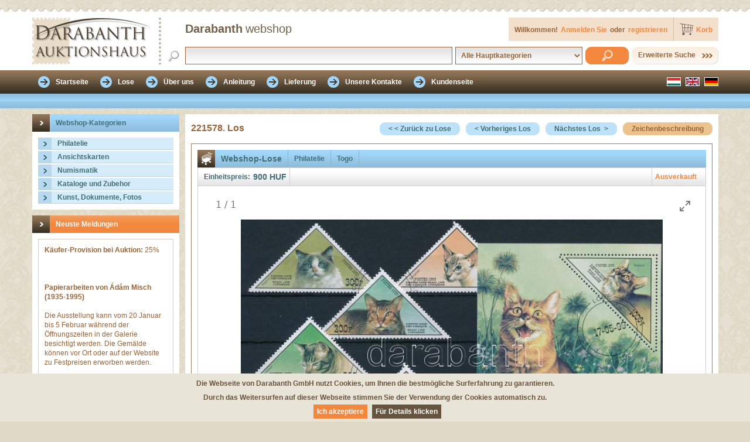

--- FILE ---
content_type: text/html; charset=UTF-8
request_url: https://webshop.darabanth.com/item/Macska_sor_plus_blokk_WS221578/?setlanguage=de
body_size: 30511
content:
<!DOCTYPE html> <html lang="de"> <head> <meta http-equiv="Content-Type" content="text/html; charset=utf-8" /> <meta http-equiv="Content-Language" content="hu" /> <meta http-equiv="X-UA-Compatible" content="IE=EmulateIE7; IE=EmulateIE8; IE=EmulateIE9" /> <meta name="version" content="8.0.0" /> <link rel="shortcut icon" href="https://webshop.darabanth.com/favicon.ico" type="image/x-icon" /> <meta name="google" content="notranslate"><meta name="dga" content="W10=" /> <meta name="Description" content="Webshop-Lose, Philatelie, Togo, 1999, Gestempelt, Tieren, Mi 2868-2873 + Mi 441, Macska sor + blokk, Cat set + block"/> <meta name="Keywords" content="Webshop-Lose, Philatelie, Togo, 1999, Gestempelt, Tieren, Mi 2868-2873 + Mi 441, "/> <title>Philatelie, Togo, Macska sor + blokk, Cat set + block, 221578 | Los | Darabanth GmbH.</title> <link rel="stylesheet" type="text/css" href="https://static.darabanth.com/wsau/css/import/import_ws_all.min.css?v=4800" /> <!--[if IE 8]>
    <link rel="stylesheet" type="text/css" href="https://static.darabanth.com/wsau/css/ie8.min.css?v=4800" />
    <![endif]--> <!--[if IE 9]>
    <link rel="stylesheet" type="text/css" href="https://static.darabanth.com/wsau/css/ie9.min.css?v=4800" />
    <![endif]--><link rel="stylesheet" type="text/css" href="https://static.darabanth.com/wsau/css/import/print.min.css?v=4800" media="print" /><link rel="stylesheet" type="text/css" href="https://static.darabanth.com/wsau/jsc/showLoading/css/showLoading.min.css?v=4800" /><link rel="stylesheet" type="text/css" href="https://static.darabanth.com/wsau/css/ui-lightness/ui_all.min.css?v=4800" /> <link rel="stylesheet" type="text/css" href="https://static.darabanth.com/wsau/css/ui-multiselect/jquery.ui.theme_select.min.css?v=4800" /> <link rel="stylesheet" type="text/css" href="https://static.darabanth.com/wsau/jsc/jquery-ui-multiselect/ui-multiselect_all.min.css?v=4800" /><link rel="stylesheet" type="text/css" href="https://static.darabanth.com/wsau/jsc/slimbox/css/slimbox2_de.min.css?v=4800" /><link rel="stylesheet" type="text/css" href="https://static.darabanth.com/wsau/css/popupmenu.min.css?v=4800" /><link rel="stylesheet" type="text/css" href="https://static.darabanth.com/wsau/jsc/nivo-slider/nivo-slider.min.css?v=4800" /><link rel="stylesheet" type="text/css" href="https://static.darabanth.com/wsau/jsc/nivo-slider/themes/default/default.min.css?v=4800" /><link rel="stylesheet" type="text/css" href="https://static.darabanth.com/wsau/jsc/galleria/galleria/themes/webshop/galleria.twelve.css?v=4800" /><link rel="stylesheet" type="text/css" href="https://cdn.jsdelivr.net/npm/lightgallery@2.8.2/css/lightgallery.css" media="screen" nonce=""/><link rel="stylesheet" type="text/css" href="https://cdn.jsdelivr.net/npm/lightgallery@2.8.2/css/lg-pager.css" media="screen" nonce=""/><link rel="stylesheet" type="text/css" href="https://static.darabanth.com/wsau/css/webshop/light_gallery.min.css?v=4800" media="screen" nonce=""/> <script type="text/javascript" src="https://static.darabanth.com/wsau/jsc/ws_all.min.js?v=4800"></script> <script>(function(w,d,s,l,i){w[l]=w[l]||[];w[l].push({'gtm.start':
new Date().getTime(),event:'gtm.js'});var f=d.getElementsByTagName(s)[0],
j=d.createElement(s),dl=l!='dataLayer'?'&l='+l:'';j.async=true;j.src=
'https://www.googletagmanager.com/gtm.js?id='+i+dl;f.parentNode.insertBefore(j,f);
})(window,document,'script','dataLayer','GTM-5GM32MG');</script><script type="text/javascript" src="https://static.darabanth.com/wsau/jsc/webshop/item.min.js?v=4800"></script><script type="text/javascript" src="https://cdn.jsdelivr.net/npm/lightgallery@2.8.2/lightgallery.umd.js" nonce=""></script><script type="text/javascript" src="https://cdn.jsdelivr.net/npm/lightgallery@2.8.2/plugins/pager/lg-pager.umd.js" nonce=""></script><script type="text/javascript" src="https://static.darabanth.com/wsau/jsc/light_gallery.min.js?v=4800" nonce=""></script> </head> <body itemscope itemtype="https://schema.org/ItemPage"> <noscript><iframe src="https://www.googletagmanager.com/ns.html?id=GTM-5GM32MG" height="0" width="0" style="display:none;visibility:hidden"></iframe></noscript> <div class="fejlec_kulso"> <div class="fejlec_kulso_fent"> </div> <div class="fejlec_kulso_lent" itemscope itemtype="https://schema.org/WPHeader"> <div class="fejlec_belso"> <div class="logo"> <a href="/" title="Darabanth Auktionshaus GmbH. | Eines der wichtigsten Auktionshäuser in Ungarn." itemprop="url"> <img src="https://static.darabanth.com/wsau/img/base/logo_ws_feher_de.png" alt="Darabanth Auktionshaus GmbH. | Eines der wichtigsten Auktionshäuser in Ungarn."/> </a> </div> <div class="felhasznalo"> <h1 itemprop="author" itemscope itemtype="https://schema.org/Organization"> <span itemprop="brand">Darabanth</span> <font itemprop="name">webshop</font> </h1> <div class="kosar"> <a href="/order/basket" rel="nofollow">
                        Korb
                    </a> <div class="basket_data_header_container rejtett"> <span class="basket_total_count"></span> <span class="basket_lang_item_text"> </span> <span class="basket_total_price"> HUF</span> </div> </div> <div class="log"> <div class="logout"> <span>Willkommen!</span> <a class="ga_login_link" href="https://accounts.darabanth.com/" rel="nofollow">Anmelden Sie</a> <span>oder</span> <a class="ga_registration_link" href="https://accounts.darabanth.com/registration/" rel="nofollow">registrieren</a> </div> </div> </div> <div class="kereso"> <form id="search" name="search" method="post" action="/items/"> <input type="text" name="textfield" id="textfield" value=""/> <select name="ws_base_category" id="ws_base_category"> <option value="0">Alle Hauptkategorien</option> <option value="1" >Philatelie</option> <option value="2" >Ansichtskarten</option> <option value="3" >Numismatik</option> <option value="4" >Kataloge und Zubehor</option> <option value="5" >Kunst, Dokumente, Fotos</option> </select> <input class="gomb_narancs" type="submit" name="search_simple" id="search_simple" value=""/> <span> <a href="/advanced_search/" title="">Erweiterte Suche</a> </span> </form> </div> </div> </div> </div> <div class="fomenu_kulso"> <div class="fomenu_belso"> <div class="fomenu" itemscope itemtype="https://schema.org/SiteNavigationElement"> <ul> <li > <a href="/main_page/" title="Darabanth Webshop, Gebot, Auktion" itemprop="url"> <span itemprop="text">
                  Startseite
                </span> </a> </li> <li > <a href="/items/all/" title="Webshop-Lose, Erweiterte Suche" itemprop="url"> <span itemprop="text">
                  Lose
                </span> </a> </li> <li > <a href="/aboutus/" title="Geschichte der Darabanth GmbH." itemprop="url"> <span itemprop="text">
                  Über uns
                </span> </a> </li> <li > <a href="/guide/" title="Webshopanleitung, Hilfe" itemprop="url"> <span itemprop="text">
                  Anleitung
                </span> </a> </li> <li > <a href="/shipment/" title="Auszahlung, Übernahme, Lieferung der Lose" itemprop="url"> <span itemprop="text">
                  Lieferung
                </span> </a> </li> <li > <a href="/contact/" title="Kontakte, Erreichbarkeit" itemprop="url"> <span itemprop="text">
                  Unsere Kontakte
                </span> </a> </li> <li > <a href="/my_page/" rel="nofollow" itemprop="url"> <span itemprop="text">
                  Kundenseite
                </span> </a> </li> </ul> </div> <div class="nyelv"> <ul> <li class="nemet"> <a href="/item/Macska_sor_plus_blokk_WS221578/?setlanguage=de" title="Deutsch"> </a> </li> <li class="angol"> <a href="/item/Macska_sor_plus_blokk_WS221578/?setlanguage=en" title="Englisch"> </a> </li> <li class="magyar"> <a href="/item/Macska_sor_plus_blokk_WS221578/?setlanguage=hu" title="Ungarisch"> </a> </li> </ul> </div> </div> </div> <div class="almenu_kulso"> <div class="almenu_belso"> <div class="navigacio"> </div> </div> </div><input type="hidden" name="webserver_url" value="https://webshop.darabanth.com/"/> <div class="vaz_kulso"> <div class="vaz_belso"> <div class="vaz_belso_bal" itemscope itemtype="https://schema.org/WPSideBar"> <div class="vaz_belso_bal_tartalom"> <div class="fa"> <div class="fa_fejlec"> <h2 itemprop="headline">
                Webshop-Kategorien
              </h2> </div> <div class="fa_tartalom"> <div id="selected_base_cat_id" class="rejtett">0</div> <div id="webserver_url" class="rejtett">https://webshop.darabanth.com/</div> <div id="accordionElement1"> <div class="accordionButton"> <h2 id="base_id1"> <a href="#" title="" itemprop="url">
				Philatelie
			</a> </h2> </div> <div class="accordionContent" id="accordion_data1" > <ul> <li class="kategoria"> <a id="cat_id157370" href="/items/category/Foreign-collections-and-lots_157370" title="" itemprop="url"> <span>Sammlungen und Lose Welt</span> </a> </li> <li class="kategoria"> <a id="cat_id157371" href="/items/category/Foreign-covers-low-price_157371" title="" itemprop="url"> <span>Philatelische Briefe Welt Gebotslose</span> </a> </li> <li class="kategoria"> <a id="cat_id157667" href="/items/category/Hungarian-covers-low-price_157667" title="" itemprop="url"> <span>Philatelische Briefe Ungarn klein Preis</span> </a> </li> <li class="kategoria"> <a id="cat_id157226" href="/items/category/Local-private-and-fantasy-issues_157226" title="" itemprop="url"> <span>Lokale, private und fantasie Briefmarken</span> </a> </li> <li class="kategoria"> <a id="cat_id157653" href="/items/category/Perfins_157653" title="" itemprop="url"> <span>Perfins</span> </a> </li> <li class="kategoria_nyil"> <a id="cat_id157026" href="/items/category/Philately_and_postal_history_Hungary_157026" title="" itemprop="url"> <span>Ungarische Philatelie und Postgeschichte</span> </a> </li> <li class="kategoria"> <a id="cat_id157375" href="/items/category/Single-hungarian-issues-at-a-very-low-price_157375" title="" itemprop="url"> <span>Einzelne Gebotslose Ungarn</span> </a> </li> <li class="kategoria_nyil"> <a id="cat_id157027" href="/items/category/Worldwide_philately_157027" title="" itemprop="url"> <span>Ausländische Philatelie und Postgeschichte</span> </a> </li> </ul> </div> </div> <div id="accordionElement2"> <div class="accordionButton"> <h2 id="base_id2"> <a href="#" title="" itemprop="url">
				Ansichtskarten
			</a> </h2> </div> <div class="accordionContent" id="accordion_data2" > <ul> <li class="kategoria_nyil"> <a id="cat_id156945" href="/items/category/Historic_Hungary_156945" title="" itemprop="url"> <span>Historisches Ungarn</span> </a> </li> <li class="kategoria_nyil"> <a id="cat_id156998" href="/items/category/Worldwide_156998" title="" itemprop="url"> <span>Weltweit</span> </a> </li> <li class="kategoria"> <a id="cat_id156997" href="/items/category/Topics_156997" title="" itemprop="url"> <span>Themen</span> </a> </li> </ul> </div> </div> <div id="accordionElement3"> <div class="accordionButton"> <h2 id="base_id3"> <a href="#" title="" itemprop="url">
				Numismatik
			</a> </h2> </div> <div class="accordionContent" id="accordion_data3" > <ul> <li class="kategoria_nyil"> <a id="cat_id1" href="/items/category/Hungarian_Banknotes_1" title="" itemprop="url"> <span>Ungarische Banknoten</span> </a> </li> <li class="kategoria_nyil"> <a id="cat_id2" href="/items/category/Hungarian_coins_and_coins_with_Hungarian_mint_marks_2" title="" itemprop="url"> <span>Ungarische Münzen und Münzen mit ungarischem Münzzeichen</span> </a> </li> <li class="kategoria_nyil"> <a id="cat_id5" href="/items/category/Worldwide_silver_and_metal_coins_5" title="" itemprop="url"> <span>Weltweit Münzen</span> </a> </li> <li class="kategoria_nyil"> <a id="cat_id10" href="/items/category/Faleristics_Medals_orders_badges_10" title="" itemprop="url"> <span>Faleristik: Auszeichnungen, Medaillen, Ordnen</span> </a> </li> </ul> </div> </div> <div id="accordionElement4"> <div class="accordionButton"> <h2 id="base_id4"> <a href="#" title="" itemprop="url">
				Kataloge und Zubehor
			</a> </h2> </div> <div class="accordionContent" id="accordion_data4" > <ul> <li class="kategoria_nyil"> <a id="cat_id156357" href="/items/category/Accesories_156357" title="" itemprop="url"> <span>Zubehör</span> </a> </li> <li class="kategoria_nyil"> <a id="cat_id156356" href="/items/category/Catalogues_literature_156356" title="" itemprop="url"> <span>Kataloge</span> </a> </li> </ul> </div> </div> <div id="accordionElement5"> <div class="accordionButton"> <h2 id="base_id5"> <a href="#" title="" itemprop="url">
				Kunst, Dokumente, Fotos
			</a> </h2> </div> <div class="accordionContent" id="accordion_data5" > <ul> <li class="kategoria_nyil"> <a id="cat_id157110" href="/items/category/Books_157110" title="" itemprop="url"> <span>Buch</span> </a> </li> <li class="kategoria"> <a id="cat_id157107" href="/items/category/Paintings_graphics_157107" title="" itemprop="url"> <span>Gemälde, Grafik</span> </a> </li> <li class="kategoria"> <a id="cat_id157654" href="/items/category/Photo_157654" title="" itemprop="url"> <span>Foto</span> </a> </li> <li class="kategoria"> <a id="cat_id157655" href="/items/category/Signature_157655" title="" itemprop="url"> <span>Signatur</span> </a> </li> <li class="kategoria"> <a id="cat_id157109" href="/items/category/Vintage-paper-memorabilia-photos_157109" title="" itemprop="url"> <span>Antik-Papier, Fotos</span> </a> </li> </ul> </div> </div> </div> </div> <div class="cikk hirek" itemscope itemtype="https://schema.org/NewsArticle"> <div class="cikk_fejlec" itemprop="headline"> <h2>Neuste Meldungen</h2> </div> <div class="cikk_tartalom"> <div class="hir"> <div class="hir_tartalom" itemprop="description"> <strong>Käufer-Provision bei Auktion:</strong> 25%<br /> <br />
&nbsp;<br><br><strong>Papierarbeiten von Ádám Misch (1935-1995) </strong><br /> <br />
Die Ausstellung kann vom 20 Januar bis 5 Februar während der Öffnungszeiten in der Galerie besichtigt werden. Die Gemälde können vor Ort oder auf der Website zu Festpreisen erworben werden.<br /> <br /><br><br><strong>Adresse:</strong> 1061 Budapest, Paulay Ede Straße 25-27, 1. Stock, Nr. 5<br /><br><br><strong>Öffnungszeiten:</strong> Montag bis Donnerstag, 12:00-17:00 Uhr<br /> <br />
Die gekauften Gemälde können nach Ende der Ausstellung ab dem 8. Dezember persönlich in der Galerie abgeholt werden; ab diesem Zeitpunkt erfolgt auch der Versand.<br />
&nbsp;<br><br><strong>Auktion 517:</strong><br />
Von 13 bis 22 Januar&nbsp;<br /><br><br><strong>Bietende Frist: 22 Januar, 19:10 Uhr!</strong><br /> <br />
Besichtigung: 19 bis 22 Januar<br />
Abholung: 26 Januar<br />
Zahlungsfrist: 6 Februar<br />
Zahlungseingang: 11 Februar<br /> <br /><br><br><strong>Die Auktionsgegenstände können in der Darabanth Galerie, Paulay Ede u. 25-27, besichtigt und abgeholt werden. </strong><br /> <br />
Öffnungszeiten: Mo.-Do.: 12-17 Uhr<br /> <br /><br><br><strong>Wenn Sie einen Kauf in der Kunstauktion tätigen, senden wir Ihre Artikel in einem separaten Paket, da sie von einem anderen Büro aus versendet werden. </strong><br><br><strong>Auktion 517:</strong><br />
Von 13 bis 22 Januar&nbsp;<br /><br><br><strong>Ende des gebots: 19:00 22 Januar</strong><br /><br><br><strong>Besichtigung:</strong>&nbsp;19 bis 22 Januar<br /><br><br><strong>Losabholung:</strong> ab 26 Januar<br /><br><br><strong>Zahlungsfrist:</strong>&nbsp;6 Februar<br /><br><br><strong>UhrBrechnung voraussichtlich:</strong> ab 11 Februar<br /> <br /> <br />
&nbsp;<br><br><strong>Auktion 516:</strong><br />
Von 20 December bis 8 Januar&nbsp;<br /><br><br><strong>Bietende Frist: 8 Januar, 19:10 Uhr!</strong><br /> <br />
Besichtigung: 6 bis 8 Januar<br />
Abholung: 12 Januar<br />
Zahlungsfrist: 23 Januar<br />
Zahlungseingang: 28 Januar<br /> <br />
Öffnungszeiten über die Feiertage:<br />
20. Dezember, Samstag: 10-15 Uhr<br />
22. Dezember, Montag: 12-17 Uhr<br />
23. Dezember, Dienstag: 10-17 Uhr<br /><br><br><strong>Unser Büro bleibt vom 24. Dezember bis zum 5. Januar geschlossen. </strong><br /> <br />
Aufgrund der Post- und Kurierabschaltung können wir nur Pakete bis zum 18. Dezember versenden. Aus diesem Grund senden wir KEINE Zahlungsanfragen für die 515. Auktion im Dezember, sondern nur im Januar zusammen mit der 516. Auktion. Bitte warten Sie auf die Zahlungsanfragen mit Porto, bevor Sie Ihre Zahlung senden! Wir versenden ab dem 9. Januar 515-516. zusammen Zahlungsanfragen und Pakete!<br /> <br /><br><br><strong>Die Auktionsgegenstände können in der Darabanth Galerie, Paulay Ede u. 25-27, besichtigt und abgeholt werden. </strong><br /> <br />
Öffnungszeiten: Mo.-Do.: 12-17 Uhr<br /> <br /><br><br><strong>Wenn Sie einen Kauf in der Kunstauktion tätigen, senden wir Ihre Artikel in einem separaten Paket, da sie von einem anderen Büro aus versendet werden. </strong><br><br><strong>Auktion 516:</strong><br />
Von 20 December bis 8 Januar&nbsp;<br /><br><br><strong>Ende des gebots: 19:00 8 Januar</strong><br /><br><br><strong>Besichtigung:</strong>&nbsp;6 bis 8 Januar<br /><br><br><strong>Losabholung:</strong> ab 12 Januar<br /><br><br><strong>Zahlungsfrist:</strong>&nbsp;23 Januar<br /><br><br><strong>UhrBrechnung voraussichtlich:</strong> ab 28 Januar<br /> <br />
Öffnungszeiten über die Feiertage:<br />
20. Dezember, Samstag: 10-15 Uhr<br />
22. Dezember, Montag: 12-17 Uhr<br />
23. Dezember, Dienstag: 10-17 Uhr<br /><br><br><strong>Unser Büro bleibt vom 24. Dezember bis zum 5. Januar geschlossen. </strong><br /> <br />
Aufgrund der Post- und Kurierabschaltung können wir nur Pakete bis zum 18. Dezember versenden. Aus diesem Grund senden wir KEINE Zahlungsanfragen für die 515. Auktion im Dezember, sondern nur im Januar zusammen mit der 516. Auktion. Bitte warten Sie auf die Zahlungsanfragen mit Porto, bevor Sie Ihre Zahlung senden! Wir versenden ab dem 9. Januar 515-516. zusammen Zahlungsanfragen und Pakete!<br />
&nbsp;
            </div> </div> </div> </div> <div class="cikk arveresek"> <div class="cikk_fejlec"> <h2>Aktuelle Auktionen</h2> </div> <div class="cikk_tartalom"> <div id="actual_auctions"></div> </div> </div> <div class="cikk cimketar"> <div class="cikk_fejlec" itemprop="headline"> <h2>Sammelgebiete</h2> </div> <div class="cikk_tartalom" itemprop="keywords">
                    Philatelie,
                    Postgeschichte,
                    Numismatik,
                    Ansichtskarten,
                    Bücher,
                    Antike-Papiere,
                    Graphic,
                    Porcelan,
                    Altgelder,
                    Papiergeld,
                    Münzen,
                    Judaica,
                    Manuskripte,
                    Geschichtliche Dokumentationen,
                    Drucksachen,
                    Briefmarken,
                    Briefe,
                    Briefmarkenalben,
                    Gedenkbogen,
                    Briefmarkenkatalog,
                    Münzkatalog,
                    Requisiten für Briefmarkensammler,
                    Auktion,
                    Auktion,
                    webshop,
            </div> </div> </div> <div class="lebego_doboz_kulso basket_data_header_container rejtett"> <div class="lebego_doboz_belso"> <div id="floatbasket"> <div class="cikk lebego_kosar"> <div class="cikk_fejlec"> <h2>
                        Korb
                    </h2> </div> <div class="cikk_tartalom"> <div> <span class="basket_total_count"> </span> <span class="basket_lang_item_text"> </span> <span class="basket_total_price">
                   HUF
                </span> </div> <a class="gomb_barna" href="/order/basket" title="Inhalt des Korbes">
                        Inhalt des Korbes
                    </a> </div> </div> </div> </div> </div> </div> <div class="vaz_belso_jobb" itemprop="mainContentOfPage" itemscope itemtype="https://schema.org/WebPageElement"> <div class="tartalom" id="tetel" itemscope itemtype="https://schema.org/Product"> <div class="oldal_fejlec"> <h4 itemprop="productID">
                        221578. Los
                    </h4> <a class="gomb_barna" href="https://webshop.darabanth.com/guide#signs" target="_blank" title="Motive, Piktogramme">
                        Zeichenbeschreibung
                    </a> <a class="gomb_kek" href="https://webshop.darabanth.com/item/Delfin_kisiv_WS221580" title="Nächstes Los">Nächstes Los
                                &nbsp;&gt;</a> <a class="gomb_kek" href="https://webshop.darabanth.com/item/Mozdony-kisiv-plus-blokk_WS221575" title="Vorheriges Los">&lt;&nbsp;Vorheriges Los</a> <a class="gomb_kek" href="https://webshop.darabanth.com/items/" title="Zu der Liste der Lose">&lt;&nbsp;&lt;&nbsp;Zurück zu Lose</a> </div> <div class="fulek"> <div id="tabs"> <div id="tabs-1"> <div class="ful_tartalom"> <div class="aline"> <div class="tetel tetel_webshop tetel_kek"> <div class="tetel_fejlec"> <div class="tetel_ikon"></div> <font itemprop="name">Webshop-Lose</font> <span itemprop="offers" itemscope itemtype="https://schema.org/Offer"><label itemprop="category">Philatelie</label></span> <span itemprop="offers" itemscope itemtype="https://schema.org/Offer"><label itemprop="category">Togo</label></span> </div> <div class="tetel_lablec_fent" itemprop="offers" itemscope
                                             itemtype="https://schema.org/Offer"> <div class="tetel_lablec_bal"> <font>Einheitspreis:</font> <span> <label itemprop="price">900</label> <label itemprop="priceCurrency">HUF</label> </span> </div> <div class="tetel_lablec_jobb"> <font>Ausverkauft</font> </div> </div> <div class="tetel_kepnezegeto"> <div id="inline-gallery-container" class="inline-gallery-container"> <a href="https://static.darabanth.com/images/1/4/1414888.jpg"> <img alt="Macska sor + blokk Cat set + block" src="https://static.darabanth.com/images_thumbs/1/4/1414888.jpg" class="rejtett"/> </a> </div> </div> <div class="tetel_tartalom"> <div class="tetel_bal"> <div> <span> <img alt="Macska sor + blokk Cat set + block" src="https://static.darabanth.com/images_thumbs/1/4/1414888.jpg" itemprop="image"/> </span> </div> </div> <div class="tetel_kozep"> <div class="tetel_id" itemprop="productID"> <font>221578.</font> <div class="itemid" style="display:none"></div> <div class="ws_id" style="display:none">221578</div> </div> <div class="tetel_reszletek"> <table class="table_body" cellpadding="0" cellspacing="0" border="0"> <tr> <td class="td_01">Beschreibung
                                                                :
                                                            </td> <td class="td_02"> <div class="desc" itemprop="description">
                                                                    Macska sor + blokk
                                                                </div> </td> </tr> <tr> <td class="td_01">Jahr:</td> <td class="td_02">
                                                                                                                                                                                                                                    1999
                                                                                                                                                                                                                        </td> </tr> <tr> <td class="td_01">Zeichen:</td> <td class="td_02"> <img src="https://static.darabanth.com/wsau/img/base/pictograms/stampsign/stamp_used.png" alt="Gestempelt" title="Gestempelt"/> </td> </tr> <tr> <td class="td_01">Motiv:</td> <td class="td_02">
                                                                                                                                                                                                                                    Tieren
                                                                                                                                                                                                                        </td> </tr> <tr> <td class="td_01">Katalognummer:</td> <td class="td_02">
                                                                                                                                                                                                                                    Mi 2868-2873 + Mi 441
                                                                                                                                                                                                                        </td> </tr> </table> </div> </div> </div> <div class="tetel_lablec_fent" itemprop="offers" itemscope
                                             itemtype="https://schema.org/Offer"> <div class="tetel_lablec_bal"> <font>Einheitspreis:</font> <span> <label itemprop="price">900</label> <label itemprop="priceCurrency">HUF</label> </span> </div> <div class="tetel_lablec_jobb"> <font>Ausverkauft</font> </div> </div> </div> </div> </div> </div> </div> </div> </div> <div class="lablec"> <div class="lablec_fent" itemscope itemtype="https://schema.org/WPFooter"> <div class="lablec_fent_bal"> <div class="lablec_fent_01" itemprop="copyrightHolder">
                © 2011-2025 Darabanth Auktionshaus GmbH.
            </div> <div class="lablec_fent_02" itemscope itemtype="https://schema.org/PostalAddress"> <p>
                    Adresse:
                    <label itemprop="postalCode">
                        1061
                    </label> <label itemprop="addressRegion">
                        Budapest,
                    </label> <label itemprop="streetAddress">
                        Andrássy Str. 16.
                    </label> </p> <p> <label>
                        Anschrift:
                    </label> <label>
                        1244, Budapest Pf. 979.
                    </label> </p> <p>
                    Telefon:
                    <label itemprop="telephone">
                        +36 1 / 317-4757,
                    </label> <label itemprop="telephone">
                        +36 1 / 266-4154
                    </label> </p> <p itemscope itemtype="https://schema.org/PostalAddress">
                    E-mail:
                    <a class="ga_email_link" href="mailto:info@darabanth.com" rel="nofollow" itemprop="email">
                        info@darabanth.com
                    </a> </p> <p itemscope itemtype="https://schema.org/PostalAddress">
                    Auktionshaus:
                    <a href="https://www.darabanth.com/" title="Nehmen Sie an unsere Auktionen teil!" target="_blank" itemprop="url">
                        www.darabanth.com
                    </a> </p> <p itemscope itemtype="https://schema.org/PostalAddress">
                    Webshop:
                    <a href="https://webshop.darabanth.com/" title="Unseres Webshop" target="_blank" itemprop="url">
                        webshop.darabanth.com
                    </a> </p> <p itemscope itemtype="https://schema.org/PostalAddress">
                    Ankauf:
                    <a href="https://selling.darabanth.com/" title="Ankauf, für die Einlieferer" target="_blank" itemprop="url">
                        selling.darabanth.com
                    </a> </p> </div> </div> <div class="lablec_fent_jobb"> <div class="lablec_fent_01" itemscope itemtype="https://schema.org/LocalBusiness">
                Öffnungszeiten:
                <time itemprop="openingHours" datetime="Mo 12:00-17:00">
                    Mo: 12-17 /
                </time> <time itemprop="openingHours" datetime="Tu-We 10:00-17:00">
                    Di-Mi: 10-17 /
                </time> <br/> <time itemprop="openingHours" datetime="Th 10:00-19:00">
                    Do: 10-19 Uhr /
                </time>
                Fri: geschlossen /
                Wochenende: geschlossen
            </div> <div class="lablec_fent_02" itemprop="comment">
                Der volle Inhalt der Webseite steht unter Rechtsschutz. Jegliche Anwendung der Bilder und Texte ist nur mit der schriftlichen Einwilligung der Darabanth Auktionshaus GmbH. erlaubt.
            </div> </div> </div> <div class="lablec_lent"> <div class="lablec_lent_bal" itemscope itemtype="https://schema.org/SiteNavigationElement"> <ul> <li class="instagram"> <a class="ga_instagram_link" href="https://www.instagram.com/darabanthaukcioshaz/" title="Instagram" target="_blank" itemprop="url"> </a> </li> <li class="facebook"> <a class="ga_facebook_link" href="https://www.facebook.com/darabanth/" title="Bitte like, folge uns!" target="_blank" itemprop="url"> </a> </li> <li> <a href="https://www.darabanth.com/" title="Auktionen, Geboten, Auktionen" itemprop="url" target="_blank">
                        Auktionshaus
                    </a> </li> <li> <a href="https://webshop.darabanth.com/" title="Kaufen ohne Gebot" itemprop="url" target="_blank">
                        Webshop
                    </a> </li> <li> <a href="https://selling.darabanth.com/" title="Ankaufen, Einlieferung, Barzahlung" itemprop="url" target="_blank">
                        Ankauf
                    </a> </li> <li> <a href="mailto:info@darabanth.com" rel="nofollow" itemprop="url">
                        Unsere Kontakte
                    </a> </li> </ul> </div> <div class="lablec_lent_jobb" itemscope itemtype="https://schema.org/PaymentMethod"> <ul> <li class="bankkartya_americanexpress"> </li> <li class="bankkartya_mastercard"> </li> <li class="bankkartya_visa"> </li> </ul> </div> </div> </div> <div class="rejtett" id="cookiebar_message">Die Webseite von Darabanth GmbH nutzt Cookies, um Ihnen die bestmögliche Surferfahrung zu garantieren.<br> Durch das Weitersurfen auf dieser Webseite stimmen Sie der Verwendung der Cookies automatisch zu.<br></div> <div class="rejtett" id="cookiebar_accepttext">Ich akzeptiere</div> <div class="rejtett" id="cookiebar_policytext">Für Details klicken</div> <div class="rejtett" id="cookiebar_policyurl">https://www.darabanth.com/de/bedingungen-faq</div> <div class="rejtett" id="cookiebar_domain">darabanth.com</div> </div> </div> </div> <div class="modal" id="modal_dialog_info"> <div class="dialog_fejlec"> <span id="title"></span> </div> <div class="dialog_tartalom"> <p><span id="message"></span></p> </div> <div class="dialog_lablec"> <input type="button" name="confirm" id="ok_button" class="gomb_narancs simplemodal-close" value="" /> </div> </div> </body> </html>

--- FILE ---
content_type: text/html; charset=UTF-8
request_url: https://webshop.darabanth.com/ws_news_banner/
body_size: 9431
content:
[{"i_id_title":"358369. Los","i_url":"https:\/\/webshop.darabanth.com\/category\/Hungarian-covers-low-price_157667\/new_item\/1982-6-db_WS358369","i_price":"1 000 HUF","i_desc":"1982 (6 db)","img_title_desc":"1982 (6 db)","img_src":"https:\/\/static.darabanth.com\/images_thumbs\/3\/4\/3430528.jpg"},{"i_id_title":"358028. Los","i_url":"https:\/\/webshop.darabanth.com\/category\/Hungarian-covers-low-price_157667\/new_item\/1979_WS358028","i_price":"1 000 HUF","i_desc":"1979","img_title_desc":"1979","img_src":"https:\/\/static.darabanth.com\/images_thumbs\/3\/4\/3449064.jpg"},{"i_id_title":"357954. Los","i_url":"https:\/\/webshop.darabanth.com\/category\/Hungarian-covers-low-price_157667\/new_item\/1960_WS357954","i_price":"1 000 HUF","i_desc":"1960","img_title_desc":"1960","img_src":"https:\/\/static.darabanth.com\/images_thumbs\/3\/4\/3469942.jpg"},{"i_id_title":"357269. Los","i_url":"https:\/\/webshop.darabanth.com\/category\/Foreign-covers-low-price_157371\/new_item\/Kolumbia-1956_WS357269","i_price":"1 000 HUF","i_desc":"Colombia 1956","img_title_desc":"Colombia 1956","img_src":"https:\/\/static.darabanth.com\/images_thumbs\/2\/1\/2138592.jpg"},{"i_id_title":"357345. Los","i_url":"https:\/\/webshop.darabanth.com\/category\/Foreign-covers-low-price_157371\/new_item\/Deutsches-Reich-1936_WS357345","i_price":"1 000 HUF","i_desc":"Deutsches Reich 1936","img_title_desc":"Deutsches Reich 1936","img_src":"https:\/\/static.darabanth.com\/images_thumbs\/2\/1\/2135756.jpg"},{"i_id_title":"357953. Los","i_url":"https:\/\/webshop.darabanth.com\/category\/Hungarian-covers-low-price_157667\/new_item\/1963_WS357953","i_price":"1 000 HUF","i_desc":"1963","img_title_desc":"1963","img_src":"https:\/\/static.darabanth.com\/images_thumbs\/3\/4\/3468382.jpg"},{"i_id_title":"357723. Los","i_url":"https:\/\/webshop.darabanth.com\/category\/Cancellations-on-KrajcE1r-stamps_157336\/new_item\/ALCSUTH_WS357723","i_price":"2 400 HUF","i_desc":"&quot;ALCSUTH&quot;","img_title_desc":"&quot;ALCSUTH&quot;","img_src":"https:\/\/static.darabanth.com\/images_thumbs\/3\/4\/3432450.jpg"},{"i_id_title":"358093. Los","i_url":"https:\/\/webshop.darabanth.com\/category\/Foreign-covers-low-price_157371\/new_item\/Deutsches-Reich-1911_WS358093","i_price":"1 000 HUF","i_desc":"Deutsches Reich 1911","img_title_desc":"Deutsches Reich 1911","img_src":"https:\/\/static.darabanth.com\/images_thumbs\/2\/5\/2589844.jpg"},{"i_id_title":"357460. Los","i_url":"https:\/\/webshop.darabanth.com\/category\/Foreign-covers-low-price_157371\/new_item\/Oroszorszag-1902_WS357460","i_price":"1 000 HUF","i_desc":"Russia 1902","img_title_desc":"Russia 1902","img_src":"https:\/\/static.darabanth.com\/images_thumbs\/2\/1\/2149553.jpg"},{"i_id_title":"358287. Los","i_url":"https:\/\/webshop.darabanth.com\/category\/Cancellations-on-KrajcE1r-stamps_157336\/new_item\/DARUVAR_WS358287","i_price":"2 000 HUF","i_desc":"&quot;DARUV\u00c1R&quot;","img_title_desc":"&quot;DARUV\u00c1R&quot;","img_src":"https:\/\/static.darabanth.com\/images_thumbs\/3\/4\/3403043.jpg"},{"i_id_title":"357489. Los","i_url":"https:\/\/webshop.darabanth.com\/category\/Foreign-covers-low-price_157371\/new_item\/Romania-1940_WS357489","i_price":"1 000 HUF","i_desc":"Romania 1940","img_title_desc":"Romania 1940","img_src":"https:\/\/static.darabanth.com\/images_thumbs\/2\/0\/2073779.jpg"},{"i_id_title":"358126. Los","i_url":"https:\/\/webshop.darabanth.com\/category\/Foreign-covers-low-price_157371\/new_item\/Svajc-1997-4-db_WS358126","i_price":"1 000 HUF","i_desc":"Sv\u00e1jc 1997 (4 db)","img_title_desc":"Sv\u00e1jc 1997 (4 db)","img_src":"https:\/\/static.darabanth.com\/images_thumbs\/2\/7\/2701254.jpg"},{"i_id_title":"358710. Los","i_url":"https:\/\/webshop.darabanth.com\/category\/France_156876\/new_item\/Rouen-Le-Quai-de-Paris-et-le-Pont-Transbordeur-quay-tram_WS358710","i_price":"2 600 HUF","i_desc":"Rouen, Le Quai de Paris et le Pont Transbordeur \/ quay, tram","img_title_desc":"Rouen, Le Quai de Paris et le Pont Transbordeur \/ quay, tram","img_src":"https:\/\/static.darabanth.com\/images_thumbs\/8\/4\/841931.jpg"},{"i_id_title":"358539. Los","i_url":"https:\/\/webshop.darabanth.com\/category\/Hungarian-covers-low-price_157667\/new_item\/1937_WS358539","i_price":"1 000 HUF","i_desc":"1937","img_title_desc":"1937","img_src":"https:\/\/static.darabanth.com\/images_thumbs\/3\/4\/3430644.jpg"},{"i_id_title":"358537. Los","i_url":"https:\/\/webshop.darabanth.com\/category\/Hungarian-covers-low-price_157667\/new_item\/1942_WS358537","i_price":"1 000 HUF","i_desc":"1942","img_title_desc":"1942","img_src":"https:\/\/static.darabanth.com\/images_thumbs\/3\/4\/3430635.jpg"},{"i_id_title":"357493. Los","i_url":"https:\/\/webshop.darabanth.com\/category\/Foreign-covers-low-price_157371\/new_item\/Romania-1941_WS357493","i_price":"1 000 HUF","i_desc":"Romania 1941","img_title_desc":"Romania 1941","img_src":"https:\/\/static.darabanth.com\/images_thumbs\/2\/1\/2140275.jpg"},{"i_id_title":"358566. Los","i_url":"https:\/\/webshop.darabanth.com\/category\/Hungarian-covers-low-price_157667\/new_item\/1962_WS358566","i_price":"1 000 HUF","i_desc":"1962","img_title_desc":"1962","img_src":"https:\/\/static.darabanth.com\/images_thumbs\/3\/4\/3430678.jpg"},{"i_id_title":"357118. Los","i_url":"https:\/\/webshop.darabanth.com\/category\/Foreign-covers-low-price_157371\/new_item\/Belgium-1986_WS357118","i_price":"1 000 HUF","i_desc":"Belgium 1986","img_title_desc":"Belgium 1986","img_src":"https:\/\/static.darabanth.com\/images_thumbs\/2\/1\/2138493.jpg"},{"i_id_title":"357518. Los","i_url":"https:\/\/webshop.darabanth.com\/category\/Foreign-covers-low-price_157371\/new_item\/Spanyolorszag-1922_WS357518","i_price":"1 000 HUF","i_desc":"Spain 1922","img_title_desc":"Spain 1922","img_src":"https:\/\/static.darabanth.com\/images_thumbs\/2\/1\/2146167.jpg"},{"i_id_title":"358332. Los","i_url":"https:\/\/webshop.darabanth.com\/category\/Foreign-covers-low-price_157371\/new_item\/Nemetorszag-zonak-1945_WS358332","i_price":"1 000 HUF","i_desc":"N\u00e9metorsz\u00e1g z\u00f3n\u00e1k 1945","img_title_desc":"N\u00e9metorsz\u00e1g z\u00f3n\u00e1k 1945","img_src":"https:\/\/static.darabanth.com\/images_thumbs\/3\/4\/3427673.jpg"},{"i_id_title":"357234. Los","i_url":"https:\/\/webshop.darabanth.com\/category\/Foreign-covers-low-price_157371\/new_item\/Japan-1960_WS357234","i_price":"1 000 HUF","i_desc":"Japan 1960","img_title_desc":"Japan 1960","img_src":"https:\/\/static.darabanth.com\/images_thumbs\/2\/1\/2137010.jpg"},{"i_id_title":"357945. Los","i_url":"https:\/\/webshop.darabanth.com\/category\/Hungarian-covers-low-price_157667\/new_item\/1976_WS357945","i_price":"1 000 HUF","i_desc":"1976","img_title_desc":"1976","img_src":"https:\/\/static.darabanth.com\/images_thumbs\/3\/4\/3469931.jpg"},{"i_id_title":"357695. Los","i_url":"https:\/\/webshop.darabanth.com\/category\/Cancellations-on-KrajcE1r-stamps_157336\/new_item\/JAKOHALMA_WS357695","i_price":"2 000 HUF","i_desc":"&quot;J\u00c1K\u00d3HALMA&quot;","img_title_desc":"&quot;J\u00c1K\u00d3HALMA&quot;","img_src":"https:\/\/static.darabanth.com\/images_thumbs\/3\/4\/3427545.jpg"},{"i_id_title":"357140. Los","i_url":"https:\/\/webshop.darabanth.com\/category\/Foreign-covers-low-price_157371\/new_item\/Brazilia-1956_WS357140","i_price":"1 000 HUF","i_desc":"Brasil 1956","img_title_desc":"Brasil 1956","img_src":"https:\/\/static.darabanth.com\/images_thumbs\/2\/1\/2136774.jpg"},{"i_id_title":"358129. Los","i_url":"https:\/\/webshop.darabanth.com\/category\/Foreign-covers-low-price_157371\/new_item\/Svajc-1997-4-db_WS358129","i_price":"1 000 HUF","i_desc":"Sv\u00e1jc 1997 (4 db)","img_title_desc":"Sv\u00e1jc 1997 (4 db)","img_src":"https:\/\/static.darabanth.com\/images_thumbs\/2\/7\/2701256.jpg"},{"i_id_title":"358138. Los","i_url":"https:\/\/webshop.darabanth.com\/category\/Foreign-covers-low-price_157371\/new_item\/Svedorszag-1885_WS358138","i_price":"1 000 HUF","i_desc":"Sv\u00e9dorsz\u00e1g 1885","img_title_desc":"Sv\u00e9dorsz\u00e1g 1885","img_src":"https:\/\/static.darabanth.com\/images_thumbs\/2\/6\/2654100.jpg"},{"i_id_title":"358328. Los","i_url":"https:\/\/webshop.darabanth.com\/category\/Foreign-covers-low-price_157371\/new_item\/Nemetorszag-zonak-1945_WS358328","i_price":"1 000 HUF","i_desc":"N\u00e9metorsz\u00e1g z\u00f3n\u00e1k 1945","img_title_desc":"N\u00e9metorsz\u00e1g z\u00f3n\u00e1k 1945","img_src":"https:\/\/static.darabanth.com\/images_thumbs\/3\/4\/3427662.jpg"},{"i_id_title":"358284. Los","i_url":"https:\/\/webshop.darabanth.com\/category\/Cancellations-on-KrajcE1r-stamps_157336\/new_item\/ERZSEBETFALVA_WS358284","i_price":"2 000 HUF","i_desc":"&quot;ER(ZS)\u00c9BETFALVA&quot;","img_title_desc":"&quot;ER(ZS)\u00c9BETFALVA&quot;","img_src":"https:\/\/static.darabanth.com\/images_thumbs\/3\/4\/3403016.jpg"},{"i_id_title":"358001. Los","i_url":"https:\/\/webshop.darabanth.com\/category\/Hungarian-covers-low-price_157667\/new_item\/1969_WS358001","i_price":"1 000 HUF","i_desc":"1969","img_title_desc":"1969","img_src":"https:\/\/static.darabanth.com\/images_thumbs\/3\/4\/3445696.jpg"},{"i_id_title":"357589. Los","i_url":"https:\/\/webshop.darabanth.com\/category\/Foreign-covers-low-price_157371\/new_item\/Szovjetunio-1961_WS357589","i_price":"1 000 HUF","i_desc":"Soviet Union 1961","img_title_desc":"Soviet Union 1961","img_src":"https:\/\/static.darabanth.com\/images_thumbs\/2\/1\/2150916.jpg"}]